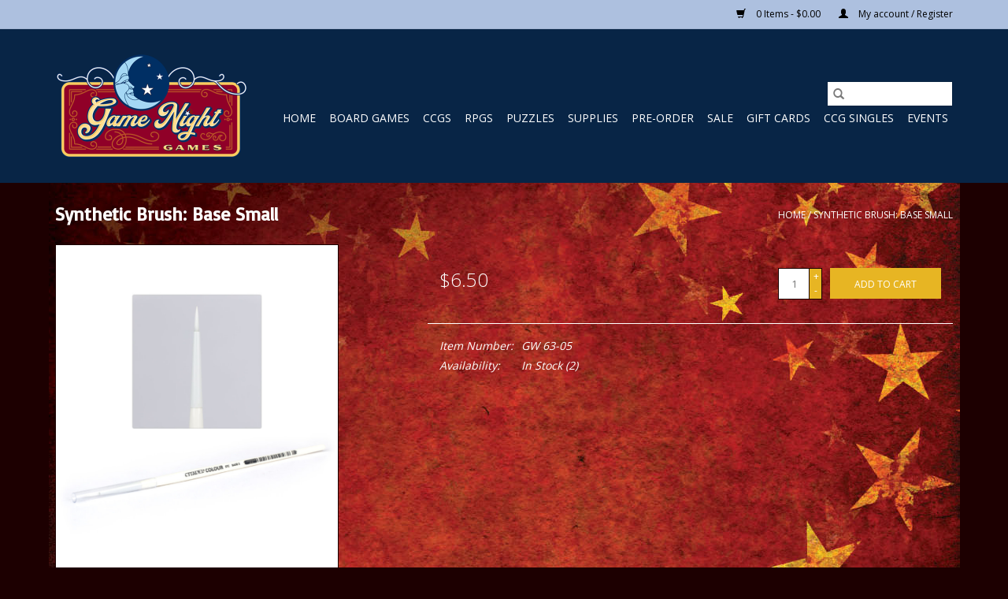

--- FILE ---
content_type: text/html;charset=utf-8
request_url: https://www.gamenightgames.com/copy-of-synthetic-brush-small-layer-brush.html
body_size: 6543
content:
<!DOCTYPE html>
<html lang="us">
  <head>
    <meta charset="utf-8"/>
<!-- [START] 'blocks/head.rain' -->
<!--

  (c) 2008-2026 Lightspeed Netherlands B.V.
  http://www.lightspeedhq.com
  Generated: 02-02-2026 @ 07:33:03

-->
<link rel="canonical" href="https://www.gamenightgames.com/copy-of-synthetic-brush-small-layer-brush.html"/>
<link rel="alternate" href="https://www.gamenightgames.com/index.rss" type="application/rss+xml" title="New products"/>
<meta name="robots" content="noodp,noydir"/>
<meta property="og:url" content="https://www.gamenightgames.com/copy-of-synthetic-brush-small-layer-brush.html?source=facebook"/>
<meta property="og:site_name" content="Game Night Games"/>
<meta property="og:title" content="Citadel Synthetic Brush: Base Small"/>
<meta property="og:description" content="Game Night Games is a Board Game Store in Salt Lake City, UT.  We carry a giant selection of board games , game accessories, card games, collectible card games"/>
<meta property="og:image" content="https://cdn.shoplightspeed.com/shops/633683/files/45174433/citadel-synthetic-brush-base-small.jpg"/>
<!--[if lt IE 9]>
<script src="https://cdn.shoplightspeed.com/assets/html5shiv.js?2025-02-20"></script>
<![endif]-->
<!-- [END] 'blocks/head.rain' -->
    <title>Citadel Synthetic Brush: Base Small - Game Night Games</title>
    <meta name="description" content="Game Night Games is a Board Game Store in Salt Lake City, UT.  We carry a giant selection of board games , game accessories, card games, collectible card games" />
    <meta name="keywords" content="Citadel, Synthetic, Brush:, Base, Small, board games, card games, collectible card games, role playing games, game accessories, miniatures and miniature board games, card games, dungeon and dragons, dungeon &amp; dragons, warhammer 40k, ticket to ride, c" />
    <meta http-equiv="X-UA-Compatible" content="IE=edge,chrome=1">
    <meta name="viewport" content="width=device-width, initial-scale=1.0">
    <meta name="apple-mobile-web-app-capable" content="yes">
    <meta name="apple-mobile-web-app-status-bar-style" content="black">

    <link rel="shortcut icon" href="https://cdn.shoplightspeed.com/shops/633683/themes/16745/v/1084355/assets/favicon.ico?20250710032312" type="image/x-icon" />
    <link href='//fonts.googleapis.com/css?family=Open%20Sans:400,300,600' rel='stylesheet' type='text/css'>
    <link href='//fonts.googleapis.com/css?family=Basic:400,300,600' rel='stylesheet' type='text/css'>
    <link rel="shortcut icon" href="https://cdn.shoplightspeed.com/shops/633683/themes/16745/v/1084355/assets/favicon.ico?20250710032312" type="image/x-icon" />
    <link rel="stylesheet" href="https://cdn.shoplightspeed.com/shops/633683/themes/16745/assets/bootstrap-min.css?20251028030804" />
    <link rel="stylesheet" href="https://cdn.shoplightspeed.com/shops/633683/themes/16745/assets/style.css?20251028030804" />
    <link rel="stylesheet" href="https://cdn.shoplightspeed.com/shops/633683/themes/16745/assets/settings.css?20251028030804" />
    <link rel="stylesheet" href="https://cdn.shoplightspeed.com/assets/gui-2-0.css?2025-02-20" />
    <link rel="stylesheet" href="https://cdn.shoplightspeed.com/assets/gui-responsive-2-0.css?2025-02-20" />
    <link rel="stylesheet" href="https://cdn.shoplightspeed.com/shops/633683/themes/16745/assets/custom.css?20251028030804" />
    
    <script src="https://cdn.shoplightspeed.com/assets/jquery-1-9-1.js?2025-02-20"></script>
    <script src="https://cdn.shoplightspeed.com/assets/jquery-ui-1-10-1.js?2025-02-20"></script>

    <script type="text/javascript" src="https://cdn.shoplightspeed.com/shops/633683/themes/16745/assets/global.js?20251028030804"></script>
		<script type="text/javascript" src="https://cdn.shoplightspeed.com/shops/633683/themes/16745/assets/bootstrap-min.js?20251028030804"></script>
    <script type="text/javascript" src="https://cdn.shoplightspeed.com/shops/633683/themes/16745/assets/jcarousel.js?20251028030804"></script>
    <script type="text/javascript" src="https://cdn.shoplightspeed.com/assets/gui.js?2025-02-20"></script>
    <script type="text/javascript" src="https://cdn.shoplightspeed.com/assets/gui-responsive-2-0.js?2025-02-20"></script>

    <script type="text/javascript" src="https://cdn.shoplightspeed.com/shops/633683/themes/16745/assets/share42.js?20251028030804"></script>

    <!--[if lt IE 9]>
    <link rel="stylesheet" href="https://cdn.shoplightspeed.com/shops/633683/themes/16745/assets/style-ie.css?20251028030804" />
    <![endif]-->
    <link rel="stylesheet" media="print" href="https://cdn.shoplightspeed.com/shops/633683/themes/16745/assets/print-min.css?20251028030804" />
  </head>
  <body>
    <header>
  <div class="topnav">
    <div class="container">
      
      <div class="right">
        <span role="region" aria-label="Cart">
          <a href="https://www.gamenightgames.com/cart/" title="Cart" class="cart">
            <span class="glyphicon glyphicon-shopping-cart"></span>
            0 Items - $0.00
          </a>
        </span>
        <span>
          <a href="https://www.gamenightgames.com/account/" title="My account" class="my-account">
            <span class="glyphicon glyphicon-user"></span>
                        	My account / Register
                      </a>
        </span>
      </div>
    </div>
  </div>

  <div class="navigation container">
    <div class="align">
      <div class="burger">
        <button type="button" aria-label="Open menu">
          <img src="https://cdn.shoplightspeed.com/shops/633683/themes/16745/v/505962/assets/hamburger.png?20230227235451" width="32" height="32" alt="Menu">
        </button>
      </div>

              <div class="vertical logo">
          <a href="https://www.gamenightgames.com/" title="Game Night Games">
            <img src="https://cdn.shoplightspeed.com/shops/633683/themes/16745/v/1012747/assets/logo.png?20241213012604" alt="Game Night Games" />
          </a>
        </div>
      
      <nav class="nonbounce desktop vertical">
        <form action="https://www.gamenightgames.com/search/" method="get" id="formSearch" role="search">
          <input type="text" name="q" autocomplete="off" value="" aria-label="Search" />
          <button type="submit" class="search-btn" title="Search">
            <span class="glyphicon glyphicon-search"></span>
          </button>
        </form>
        <ul region="navigation" aria-label=Navigation menu>
          <li class="item home ">
            <a class="itemLink" href="https://www.gamenightgames.com/">Home</a>
          </li>
          
                    	<li class="item sub">
              <a class="itemLink" href="https://www.gamenightgames.com/board-games/" title="Board Games">
                Board Games
              </a>
                            	<span class="glyphicon glyphicon-play"></span>
                <ul class="subnav">
                                      <li class="subitem">
                      <a class="subitemLink" href="https://www.gamenightgames.com/board-games/general-and-euro/" title="General and Euro">General and Euro</a>
                                              <ul class="subnav">
                                                      <li class="subitem">
                              <a class="subitemLink" href="https://www.gamenightgames.com/board-games/general-and-euro/solo-mode-games/" title="Solo-Mode Games">Solo-Mode Games</a>
                            </li>
                                                      <li class="subitem">
                              <a class="subitemLink" href="https://www.gamenightgames.com/board-games/general-and-euro/2-player-games/" title="2+ Player Games">2+ Player Games</a>
                            </li>
                                                  </ul>
                                          </li>
                	                    <li class="subitem">
                      <a class="subitemLink" href="https://www.gamenightgames.com/board-games/travel-games/" title="Travel Games">Travel Games</a>
                                          </li>
                	                    <li class="subitem">
                      <a class="subitemLink" href="https://www.gamenightgames.com/board-games/party-games/" title="Party Games">Party Games</a>
                                              <ul class="subnav">
                                                      <li class="subitem">
                              <a class="subitemLink" href="https://www.gamenightgames.com/board-games/party-games/adult-party-games/" title="Adult Party Games">Adult Party Games</a>
                            </li>
                                                  </ul>
                                          </li>
                	                    <li class="subitem">
                      <a class="subitemLink" href="https://www.gamenightgames.com/board-games/childrens-games/" title="Children&#039;s Games">Children&#039;s Games</a>
                                          </li>
                	                    <li class="subitem">
                      <a class="subitemLink" href="https://www.gamenightgames.com/board-games/classic-games/" title="Classic Games">Classic Games</a>
                                              <ul class="subnav">
                                                      <li class="subitem">
                              <a class="subitemLink" href="https://www.gamenightgames.com/board-games/classic-games/chess/" title="Chess">Chess</a>
                            </li>
                                                  </ul>
                                          </li>
                	                    <li class="subitem">
                      <a class="subitemLink" href="https://www.gamenightgames.com/board-games/historical-games/" title="Historical Games">Historical Games</a>
                                          </li>
                	                    <li class="subitem">
                      <a class="subitemLink" href="https://www.gamenightgames.com/board-games/playing-cards-accessories/" title="Playing Cards &amp; Accessories">Playing Cards &amp; Accessories</a>
                                          </li>
                	                    <li class="subitem">
                      <a class="subitemLink" href="https://www.gamenightgames.com/board-games/hot-games/" title="Hot Games">Hot Games</a>
                                          </li>
                	                    <li class="subitem">
                      <a class="subitemLink" href="https://www.gamenightgames.com/board-games/warhammer/" title="Warhammer">Warhammer</a>
                                          </li>
                	              	</ul>
                          </li>
                    	<li class="item sub">
              <a class="itemLink" href="https://www.gamenightgames.com/ccgs/" title="CCGs">
                CCGs
              </a>
                            	<span class="glyphicon glyphicon-play"></span>
                <ul class="subnav">
                                      <li class="subitem">
                      <a class="subitemLink" href="https://www.gamenightgames.com/ccgs/magic-the-gathering/" title="Magic: the Gathering">Magic: the Gathering</a>
                                              <ul class="subnav">
                                                      <li class="subitem">
                              <a class="subitemLink" href="https://www.gamenightgames.com/ccgs/magic-the-gathering/edge-of-eternities/" title="Edge of Eternities">Edge of Eternities</a>
                            </li>
                                                      <li class="subitem">
                              <a class="subitemLink" href="https://www.gamenightgames.com/ccgs/magic-the-gathering/marvel-spider-man/" title="Marvel Spider-Man">Marvel Spider-Man</a>
                            </li>
                                                      <li class="subitem">
                              <a class="subitemLink" href="https://www.gamenightgames.com/ccgs/magic-the-gathering/avatar-the-last-airbender/" title="Avatar: the Last Airbender">Avatar: the Last Airbender</a>
                            </li>
                                                      <li class="subitem">
                              <a class="subitemLink" href="https://www.gamenightgames.com/ccgs/magic-the-gathering/lorwyn-eclipsed/" title="Lorwyn Eclipsed">Lorwyn Eclipsed</a>
                            </li>
                                                  </ul>
                                          </li>
                	                    <li class="subitem">
                      <a class="subitemLink" href="https://www.gamenightgames.com/ccgs/pokemon/" title="Pokemon">Pokemon</a>
                                          </li>
                	                    <li class="subitem">
                      <a class="subitemLink" href="https://www.gamenightgames.com/ccgs/other-ccgs/" title="Other CCGs">Other CCGs</a>
                                          </li>
                	              	</ul>
                          </li>
                    	<li class="item sub">
              <a class="itemLink" href="https://www.gamenightgames.com/rpgs/" title="RPGs">
                RPGs
              </a>
                            	<span class="glyphicon glyphicon-play"></span>
                <ul class="subnav">
                                      <li class="subitem">
                      <a class="subitemLink" href="https://www.gamenightgames.com/rpgs/dungeons-dragons/" title="Dungeons &amp; Dragons">Dungeons &amp; Dragons</a>
                                          </li>
                	                    <li class="subitem">
                      <a class="subitemLink" href="https://www.gamenightgames.com/rpgs/other-role-playing-games/" title="Other Role Playing Games">Other Role Playing Games</a>
                                          </li>
                	              	</ul>
                          </li>
                    	<li class="item">
              <a class="itemLink" href="https://www.gamenightgames.com/puzzles/" title="Puzzles">
                Puzzles
              </a>
                          </li>
                    	<li class="item sub">
              <a class="itemLink" href="https://www.gamenightgames.com/supplies/" title="Supplies">
                Supplies
              </a>
                            	<span class="glyphicon glyphicon-play"></span>
                <ul class="subnav">
                                      <li class="subitem">
                      <a class="subitemLink" href="https://www.gamenightgames.com/supplies/dice-trays/" title="Dice &amp; Trays">Dice &amp; Trays</a>
                                          </li>
                	                    <li class="subitem">
                      <a class="subitemLink" href="https://www.gamenightgames.com/supplies/paint-supplies/" title="Paint Supplies">Paint Supplies</a>
                                          </li>
                	                    <li class="subitem">
                      <a class="subitemLink" href="https://www.gamenightgames.com/supplies/board-card-game-supplies/" title="Board &amp; Card Game Supplies">Board &amp; Card Game Supplies</a>
                                          </li>
                	                    <li class="subitem">
                      <a class="subitemLink" href="https://www.gamenightgames.com/supplies/rpg-supplies/" title="RPG Supplies">RPG Supplies</a>
                                          </li>
                	              	</ul>
                          </li>
                    	<li class="item sub">
              <a class="itemLink" href="https://www.gamenightgames.com/pre-order/" title="Pre-Order">
                Pre-Order
              </a>
                            	<span class="glyphicon glyphicon-play"></span>
                <ul class="subnav">
                                      <li class="subitem">
                      <a class="subitemLink" href="https://www.gamenightgames.com/pre-order/mtg-pre-order-items/" title="MTG Pre-Order Items">MTG Pre-Order Items</a>
                                          </li>
                	              	</ul>
                          </li>
                    	<li class="item">
              <a class="itemLink" href="https://www.gamenightgames.com/sale/" title="SALE">
                SALE
              </a>
                          </li>
          
                    <li class="item">
            <a class="itemLink" href="https://www.gamenightgames.com/giftcard/" title="Gift cards">Gift cards</a>
          </li>
          
          
          
                    	<li class="item">
              <a class="itemLink" href="https://gamenightgames.tcgplayerpro.com/" title="CCG Singles"  target="_blank">
                CCG Singles
              </a>
          	</li>
                    	<li class="item">
              <a class="itemLink" href="https://www.gamenightgames.com/service/events/" title="Events" >
                Events
              </a>
          	</li>
                  </ul>

        <span class="glyphicon glyphicon-remove"></span>
      </nav>
    </div>
  </div>
</header>

    <div class="wrapper">
      <div class="container content" role="main">
                <div>
  <div class="page-title row">
    <div class="col-sm-6 col-md-6">
      <h1 class="product-page">
                  Synthetic Brush: Base Small
              </h1>

          </div>

  	<div class="col-sm-6 col-md-6 breadcrumbs text-right" role="nav" aria-label="Breadcrumbs">
  <a href="https://www.gamenightgames.com/" title="Home">Home</a>

      / <a href="https://www.gamenightgames.com/copy-of-synthetic-brush-small-layer-brush.html" aria-current="true">Synthetic Brush: Base Small</a>
  </div>
	</div>

  <div class="product-wrap row">
    <div class="product-img col-sm-4 col-md-4" role="article" aria-label="Product images">
      <div class="zoombox">
        <div class="images">
                      <a class="zoom first" data-image-id="45174433">
                                              	<img src="https://cdn.shoplightspeed.com/shops/633683/files/45174433/1600x2048x1/citadel-synthetic-brush-base-small.jpg" alt="Citadel Synthetic Brush: Base Small">
                                          </a>
                  </div>

        <div class="thumbs row">
                      <div class="col-xs-3 col-sm-4 col-md-4">
              <a data-image-id="45174433">
                                                    	<img src="https://cdn.shoplightspeed.com/shops/633683/files/45174433/156x230x1/citadel-synthetic-brush-base-small.jpg" alt="Citadel Synthetic Brush: Base Small" title="Citadel Synthetic Brush: Base Small"/>
                	                              </a>
            </div>
                  </div>
      </div>
    </div>

    <div class="product-info col-sm-8 col-md-7 col-md-offset-1">
      <form action="https://www.gamenightgames.com/cart/add/82083734/" id="product_configure_form" method="post">
                  <input type="hidden" name="bundle_id" id="product_configure_bundle_id" value="">
        
        <div class="product-price row">
          <div class="price-wrap col-xs-5 col-md-5">
                        <span class="price" style="line-height: 30px;">$6.50
                                        </span>
          </div>

          <div class="cart col-xs-7 col-md-7">
            <div class="cart">
                            	<input type="text" name="quantity" value="1" aria-label="Quantity" />
                <div class="change">
                  <button type="button" onclick="updateQuantity('up');" class="up" aria-label="Increase quantity by 1">+</button>
                  <button type="button" onclick="updateQuantity('down');" class="down" aria-label="Decrease quantity by 1">-</button>
                </div>
              	<button type="button" onclick="$('#product_configure_form').submit();" class="btn glyphicon glyphicon-shopping-cart" title="Add to cart"  aria-label="Add to cart">
                	<span aria-hidden="true">Add to cart</span>
              	</button>
                          </div>
          </div>
        </div>
      </form>

      <div class="product-tabs row">
        <div class="tabs">
          <ul>
            <li class="active col-2 information"><a rel="info" href="#">Information</a></li>
                                  </ul>
        </div>

        <div class="tabsPages">
          <div class="page info active">
            <table class="details">
            	              	                  <tr class="articlenumber">
                    <td>Item Number:</td>
                    <td>GW 63-05</td>
                  </tr>
              	   						
                              <tr class="availability">
                  <td>Availability:</td>
                                    <td><span class="in-stock">In Stock</span>
                                        (2)
                                      </td>
                                  </tr>
              
              
              
            </table>

                        <div class="clearfix"></div>

            

                      </div>
          
          <div class="page reviews">
            
            <div class="bottom">
              <div class="right">
                <a href="https://www.gamenightgames.com/account/review/49998901/">Add your review</a>
              </div>
              <span>0</span> stars based on <span>0</span> reviews
            </div>
          </div>
        </div>
      </div>
    </div>
  </div>

  <div class="product-actions row" role="complementary">
    <div class="social-media col-xs-12 col-md-4" role="group" aria-label="Share on social media">
      <div class="share42init" data-url="https://www.gamenightgames.com/copy-of-synthetic-brush-small-layer-brush.html" data-image="https://cdn.shoplightspeed.com/shops/633683/files/45174433/300x250x2/citadel-synthetic-brush-base-small.jpg"></div>
    </div>

    <div class="col-md-7 col-xs-12 col-md-offset-1">
      <div class="tags-actions row">
        <div class="tags col-xs-12 col-md-4" role="group" aria-label="Tags">
                              	          	<a href="https://www.gamenightgames.com/brands/citadel/" title="Citadel"><h2>Citadel</h2></a>
                  </div>

        <div class="actions col-xs-12 col-md-8 text-right" role="group" aria-label="Actions">
          <a href="https://www.gamenightgames.com/account/wishlistAdd/49998901/?variant_id=82083734" title="Add to wishlist">
            Add to wishlist
          </a> /
          <a href="https://www.gamenightgames.com/compare/add/82083734/" title="Add to compare">
            Add to compare
          </a> /
                    <a href="#" onclick="window.print(); return false;" title="Print">
            Print
          </a>
        </div>
      </div>
    </div>
  </div>

	
  </div>


<script src="https://cdn.shoplightspeed.com/shops/633683/themes/16745/assets/jquery-zoom-min.js?20251028030804" type="text/javascript"></script>
<script type="text/javascript">
function updateQuantity(way){
    var quantity = parseInt($('.cart input').val());

    if (way == 'up'){
        if (quantity < 2){
            quantity++;
        } else {
            quantity = 2;
        }
    } else {
        if (quantity > 1){
            quantity--;
        } else {
            quantity = 1;
        }
    }

    $('.cart input').val(quantity);
}
</script>

<div itemscope itemtype="https://schema.org/Product">
  <meta itemprop="name" content="Citadel Synthetic Brush: Base Small">
  <meta itemprop="image" content="https://cdn.shoplightspeed.com/shops/633683/files/45174433/300x250x2/citadel-synthetic-brush-base-small.jpg" />  <meta itemprop="brand" content="Citadel" />    <meta itemprop="itemCondition" itemtype="https://schema.org/OfferItemCondition" content="https://schema.org/NewCondition"/>
  <meta itemprop="gtin13" content="5011921104703" />  <meta itemprop="mpn" content="GW 63-05" />  <meta itemprop="sku" content="63-05" />

<div itemprop="offers" itemscope itemtype="https://schema.org/Offer">
      <meta itemprop="price" content="6.50" />
    <meta itemprop="priceCurrency" content="USD" />
    <meta itemprop="validFrom" content="2026-02-02" />
  <meta itemprop="priceValidUntil" content="2026-05-02" />
  <meta itemprop="url" content="https://www.gamenightgames.com/copy-of-synthetic-brush-small-layer-brush.html" />
   <meta itemprop="availability" content="https://schema.org/InStock"/>
  <meta itemprop="inventoryLevel" content="2" />
 </div>
</div>
      </div>

      <footer>
  <hr class="full-width" />
  <div class="container">
    <div class="social row">
      
            	<div class="social-media col-xs-12 col-md-12  text-center">
        	<div class="inline-block relative">
          	<a href="https://www.facebook.com/gamenightgames/" class="social-icon facebook" target="_blank" aria-label="Facebook Game Night Games"></a>          	          	          	          	          	          	
          	        	</div>
      	</div>
          </div>

    <hr class="full-width" />

    <div class="links row">
      <div class="col-xs-12 col-sm-3 col-md-3" role="article" aria-label="Customer service links">
        <label class="footercollapse" for="_1">
          <strong>Customer service</strong>
          <span class="glyphicon glyphicon-chevron-down hidden-sm hidden-md hidden-lg"></span>
        </label>
        <input class="footercollapse_input hidden-md hidden-lg hidden-sm" id="_1" type="checkbox">
        <div class="list">
          <ul class="no-underline no-list-style">
                          <li>
                <a href="https://www.gamenightgames.com/service/about/" title="About Us &amp; Store Hours" >
                  About Us &amp; Store Hours
                </a>
              </li>
                          <li>
                <a href="https://www.gamenightgames.com/service/general-terms-conditions/" title="General Terms &amp; Conditions" >
                  General Terms &amp; Conditions
                </a>
              </li>
                          <li>
                <a href="https://www.gamenightgames.com/service/privacy-policy/" title="Disclaimer &amp; Privacy" >
                  Disclaimer &amp; Privacy
                </a>
              </li>
                          <li>
                <a href="https://www.gamenightgames.com/service/shipping-returns/" title="Payment, Shipping, &amp; Returns" >
                  Payment, Shipping, &amp; Returns
                </a>
              </li>
                          <li>
                <a href="https://www.gamenightgames.com/service/" title="Customer Support" >
                  Customer Support
                </a>
              </li>
                          <li>
                <a href="https://www.gamenightgames.com/service/events/" title="Store Events" >
                  Store Events
                </a>
              </li>
                          <li>
                <a href="https://www.gamenightgames.com/service/join-the-gng-email-list/" title="Join GNG&#039;s Email List" >
                  Join GNG&#039;s Email List
                </a>
              </li>
                      </ul>
        </div>
      </div>

      <div class="col-xs-12 col-sm-3 col-md-3" role="article" aria-label="Products links">
    		<label class="footercollapse" for="_2">
        	<strong>Products</strong>
          <span class="glyphicon glyphicon-chevron-down hidden-sm hidden-md hidden-lg"></span>
        </label>
        <input class="footercollapse_input hidden-md hidden-lg hidden-sm" id="_2" type="checkbox">
        <div class="list">
          <ul>
            <li><a href="https://www.gamenightgames.com/collection/" title="All products">All products</a></li>
            <li><a href="https://www.gamenightgames.com/giftcard/" title="Gift cards">Gift cards</a></li>            <li><a href="https://www.gamenightgames.com/collection/?sort=newest" title="New products">New products</a></li>
            <li><a href="https://www.gamenightgames.com/collection/offers/" title="Offers">Offers</a></li>
                                    <li><a href="https://www.gamenightgames.com/index.rss" title="RSS feed">RSS feed</a></li>
          </ul>
        </div>
      </div>

      <div class="col-xs-12 col-sm-3 col-md-3" role="article" aria-label="My account links">
        <label class="footercollapse" for="_3">
        	<strong>
          	          		My account
          	        	</strong>
          <span class="glyphicon glyphicon-chevron-down hidden-sm hidden-md hidden-lg"></span>
        </label>
        <input class="footercollapse_input hidden-md hidden-lg hidden-sm" id="_3" type="checkbox">

        <div class="list">
          <ul>
            
                        	            		<li><a href="https://www.gamenightgames.com/account/" title="Register">Register</a></li>
            	                        	            		<li><a href="https://www.gamenightgames.com/account/orders/" title="My orders">My orders</a></li>
            	                        	                        	            		<li><a href="https://www.gamenightgames.com/account/wishlist/" title="My wishlist">My wishlist</a></li>
            	                        	                      </ul>
        </div>
      </div>

      <div class="col-xs-12 col-sm-3 col-md-3" role="article" aria-label="Company info">
      	<label class="footercollapse" for="_4">
      		<strong>
                        	Game Night Games
                      </strong>
          <span class="glyphicon glyphicon-chevron-down hidden-sm hidden-md hidden-lg"></span>
        </label>
        <input class="footercollapse_input hidden-md hidden-lg hidden-sm" id="_4" type="checkbox">

        <div class="list">
        	          	<span class="contact-description">Friendship & Fun Across the Board. </span>
                  	          	<div class="contact" role="group" aria-label="Phone number: 801.467.2400">
            	<span class="glyphicon glyphicon-earphone"></span>
            	801.467.2400
          	</div>
        	        	          	<div class="contact">
            	<span class="glyphicon glyphicon-envelope"></span>
            	<a href="/cdn-cgi/l/email-protection#caa3a4aca58aadaba7afa4a3ada2beadaba7afb9e4a9a5a7" title="Email" aria-label="Email: info@gamenightgames.com">
              	<span class="__cf_email__" data-cfemail="4b22252d240b2c2a262e25222c233f2c2a262e3865282426">[email&#160;protected]</span>
            	</a>
          	</div>
        	        </div>

                
              </div>
    </div>
  	<hr class="full-width" />
  </div>

  <div class="copyright-payment">
    <div class="container">
      <div class="row">
        <div class="copyright col-md-6">
          © Copyright 2026 Game Night Games
                    	- Powered by
          	          		<a href="http://www.lightspeedhq.com" title="Lightspeed" target="_blank" aria-label="Powered by Lightspeed">Lightspeed</a>
          		          	                  </div>
        <div class="payments col-md-6 text-right">
                      <a href="https://www.gamenightgames.com/service/payment-methods/" title="Credit Card">
              <img src="https://cdn.shoplightspeed.com/assets/icon-payment-creditcard.png?2025-02-20" alt="Credit Card" />
            </a>
                  </div>
      </div>
    </div>
  </div>
</footer>
    </div>
    <!-- [START] 'blocks/body.rain' -->
<script data-cfasync="false" src="/cdn-cgi/scripts/5c5dd728/cloudflare-static/email-decode.min.js"></script><script>
(function () {
  var s = document.createElement('script');
  s.type = 'text/javascript';
  s.async = true;
  s.src = 'https://www.gamenightgames.com/services/stats/pageview.js?product=49998901&hash=0c1f';
  ( document.getElementsByTagName('head')[0] || document.getElementsByTagName('body')[0] ).appendChild(s);
})();
</script>
  
<!-- Global site tag (gtag.js) - Google Analytics -->
<script async src="https://www.googletagmanager.com/gtag/js?id=G-RKEX6F9JQQ"></script>
<script>
    window.dataLayer = window.dataLayer || [];
    function gtag(){dataLayer.push(arguments);}

        gtag('consent', 'default', {"ad_storage":"denied","ad_user_data":"denied","ad_personalization":"denied","analytics_storage":"denied","region":["AT","BE","BG","CH","GB","HR","CY","CZ","DK","EE","FI","FR","DE","EL","HU","IE","IT","LV","LT","LU","MT","NL","PL","PT","RO","SK","SI","ES","SE","IS","LI","NO","CA-QC"]});
    
    gtag('js', new Date());
    gtag('config', 'G-RKEX6F9JQQ', {
        'currency': 'USD',
                'country': 'US'
    });

        gtag('event', 'view_item', {"items":[{"item_id":"63-05","item_name":"Synthetic Brush: Base Small","currency":"USD","item_brand":"Citadel","item_variant":"Default","price":6.5,"quantity":1,"item_category":"Paint Supplies","item_category2":"Supplies"}],"currency":"USD","value":6.5});
    </script>
<script>
(function () {
  var s = document.createElement('script');
  s.type = 'text/javascript';
  s.async = true;
  s.src = 'https://chimpstatic.com/mcjs-connected/js/users/1bec954974c3293ff1f5c2e1b/aeebef9af88df2a26024e2be1.js';
  ( document.getElementsByTagName('head')[0] || document.getElementsByTagName('body')[0] ).appendChild(s);
})();
</script>
<!-- [END] 'blocks/body.rain' -->
      <script>(function(){function c(){var b=a.contentDocument||a.contentWindow.document;if(b){var d=b.createElement('script');d.innerHTML="window.__CF$cv$params={r:'9c77ff8aaf88dfff',t:'MTc3MDAxNzU4My4wMDAwMDA='};var a=document.createElement('script');a.nonce='';a.src='/cdn-cgi/challenge-platform/scripts/jsd/main.js';document.getElementsByTagName('head')[0].appendChild(a);";b.getElementsByTagName('head')[0].appendChild(d)}}if(document.body){var a=document.createElement('iframe');a.height=1;a.width=1;a.style.position='absolute';a.style.top=0;a.style.left=0;a.style.border='none';a.style.visibility='hidden';document.body.appendChild(a);if('loading'!==document.readyState)c();else if(window.addEventListener)document.addEventListener('DOMContentLoaded',c);else{var e=document.onreadystatechange||function(){};document.onreadystatechange=function(b){e(b);'loading'!==document.readyState&&(document.onreadystatechange=e,c())}}}})();</script><script defer src="https://static.cloudflareinsights.com/beacon.min.js/vcd15cbe7772f49c399c6a5babf22c1241717689176015" integrity="sha512-ZpsOmlRQV6y907TI0dKBHq9Md29nnaEIPlkf84rnaERnq6zvWvPUqr2ft8M1aS28oN72PdrCzSjY4U6VaAw1EQ==" data-cf-beacon='{"rayId":"9c77ff8aaf88dfff","version":"2025.9.1","serverTiming":{"name":{"cfExtPri":true,"cfEdge":true,"cfOrigin":true,"cfL4":true,"cfSpeedBrain":true,"cfCacheStatus":true}},"token":"8247b6569c994ee1a1084456a4403cc9","b":1}' crossorigin="anonymous"></script>
</body>
</html>


--- FILE ---
content_type: text/css; charset=UTF-8
request_url: https://cdn.shoplightspeed.com/shops/633683/themes/16745/assets/settings.css?20251028030804
body_size: 1032
content:
/* General
================================================== */
body {
  font-family: "Open Sans", Helvetica, sans-serif;
  background: #1d0001 url( https://cdn.shoplightspeed.com/shops/633683/themes/16745/v/505954/assets/background_image.png?20251028030804?20220417194128 ) no-repeat scroll bottom center;
}
h1, h2, h3, h4, h5, h6, .gui-page-title {
  font-family: "Basic", Helvetica, sans-serif;
}

/* Colors
================================================== */
/* Highlight color */
a, 
a:visited,
a:hover, 
a:focus,
nav.desktop .item.active .itemLink,
nav .glyphicon-remove,
.sidebar .item .itemLink.active, 
.sidebar .item .itemLink.active:hover,
.sidebar .item .subitemLink.active, 
.sidebar .item .subitemLink.active:hover,
footer .social-media .symbol:hover,
.products .product .image-wrap .cart,
.sidebar .item .active, 
.sidebar .item .active:hover,
.slider-prev:hover span, .slider-next:hover span,
.hightlight-color {
  color: #e7b523;
}

.hightlight-color {
  color: #e7b523 !important;
}

/* Highlight border-color */
input[type="text"]:focus,
input[type="password"]:focus,
input[type="email"]:focus,
textarea:focus,
.products .product .image-wrap .cart,
.slider-pagination button,
.border-highlight-color {
  border-color: #e7b523;
}

.slider-pagination button:focus,
.slider-pagination button.active:focus {
 	background-color: #8a6c15;
}

/* Highlight background-color */
a.btn,
button,
button.btn,
input[type="submit"],
input[type="reset"],
input[type="button"],
.navigation .burger.open li,
.slider-pagination button.active,
.background-highlight-color {
  background-color: #e7b523;
}

/* Button color */
a.btn, 
a.btn span,
button.btn,
button.btn span {
  color: #ffffff;
}

/* Footer background color */
.background-footer-color {
  background-color: #082546;
}

/* Body background-color
================================================== */
body,
.slider-pagination button {
  background-color:#1d0001;
}
/* Lightgrey background-color */
.products .product .info,
#collection-filter-price .ui-slider-handle {
  background-color: #2c1112;
}
.slider img,
.products .product .image-wrap img, 
.categories .category img, 
.zoombox .images a img, .zoombox .thumbs a img {
  background-color: #1c0000;
}

/* Lightborder */
.sort,
.sidebar .item,
.pager ul li a,
.product-info .product-option,
.product-info .product-price,
.product-tabs,
.tabs ul li a,
.product-actions,
hr,
input[type="text"],
input[type="password"],
input[type="email"],
textarea,
select,
.headline .slider,
.brands .slider li,
.hallmarks .slider li,
.categories .category,
.products .product .image-wrap img,
.products .product .info,
#collection-filter-price,
#collection-filter-price .ui-slider-range,
#collection-filter-price .ui-slider-handle,
.pager ul,
.zoombox .images,
.zoombox .thumbs a,
.product-info .product-price .cart .change,
.tabsPages .page.reviews .review {
  border-color: #1a0000;
}

/* Body color
================================================== */
/* general color */
body,
.products .product .info .title,
.product-info .product-price .cart .change button {
  color: #ffffff;
}

/* lighter color */
small,
.breadcrumbs, .breadcrumbs a,
.products .product .info .old-price,
.sidebar,
.sidebar .item .itemLink, 
.sidebar .item .subitemLink,
.pager,
.pager ul li a,
.product-info .product-price .old-price,
.product-actions .tags-actions,
.product-actions .tags-actions .actions a,
.tabs ul li a,
.modes a,
label,
legend,
label span,
.tabsPages .page.reviews .bottom,
.product-actions .tags-actions {
  color: #ffffff;
}

/* darker color */
.breadcrumbs a:hover,
.sidebar .item .itemLink:hover, .sidebar .item .subitemLink:hover,
.pager ul li a:hover,
.product-actions .tags-actions .actions a:hover,
.product-info .product-price .cart .change button:hover {
  color: #eaeaea;
}

/* Element color
================================================== */
/* header */
header,
header a,
nav.desktop ul a, nav.desktop ul a:visited,
nav.desktop .item .itemLink,
nav.desktop .subnav .subitem .subitemLink:hover {
  color: #ffffff;
}
.navigation .burger button {
  background-color: #082546;
}
header,
.navigation {
    background-color: #082546;
}
header,
header input[type="text"],
nav.desktop .subnav .subitem,
nav.desktop .item.hover .itemLink,
nav.desktop .subnav {
  border-color: #072240;
}

/* blog header fix 02/03/17 */
.gui-blog-article header { background: none; }

nav.desktop .item.sub.hover .itemLink,
nav.desktop .item.hover .itemLink,
nav.desktop .subnav .subitem {
  background-color: #193452;
}
nav.desktop .subnav .subitem .subitemLink:hover {
  background-color: #072343;
}  

/* Topbar */
.topnav {
  background-color: #adc0df;
}
.topnav, 
.topnav a {
  color: #000000;
}
.topnav {
  border-color: #a0b2cf;
}

/* footer */
footer,
.slider-prev,
.slider-next,
.categories .category span,
.products .product .image-wrap .new {
  background-color: #082546;
}
.categories .category span.title {
  box-shadow: -4px 0 0 0 #082546, 4px 0 0 0 #082546;
}
.categories .category span,
nav .glyphicon-play,
.products .product .image-wrap .description,
footer,
footer a, 
footer .links a,
footer label,
.slider-prev span,
.slider-next span,
.copyright-payment .copyright,
.copyright-payment .copyright a,
.products .product .image-wrap .new {
  color:#adc0df;
}

/* copyright */
.copyright-payment {
  background-color: #072241;
}

/* element color */ 
.product-info .product-price .cart .change, 
#collection-filter-price .ui-slider-range,
.pager ul li.active a {
  background-color: #e7b523;
}

@media (max-width: 767px) {
  nav .item .itemLink, 
  nav .subitem .subitemLink,
  #formSearch,
  header input[type="text"] {
    color:#adc0df;
    border-color: #072240;
  }
  nav,
  nav .item.view-subnav {
    background-color: #082546;
    }
    
  .gui-blog-nav {
    background-color: #1d0001;
  }
  .wrapper {
    background-color:#1d0001; 
  } 
  .navigation .logo, .navigation .burger {
    background-color: #082546;
    border-color: #072240; 
  }
  
}

--- FILE ---
content_type: text/javascript;charset=utf-8
request_url: https://www.gamenightgames.com/services/stats/pageview.js?product=49998901&hash=0c1f
body_size: -438
content:
// SEOshop 02-02-2026 07:33:04